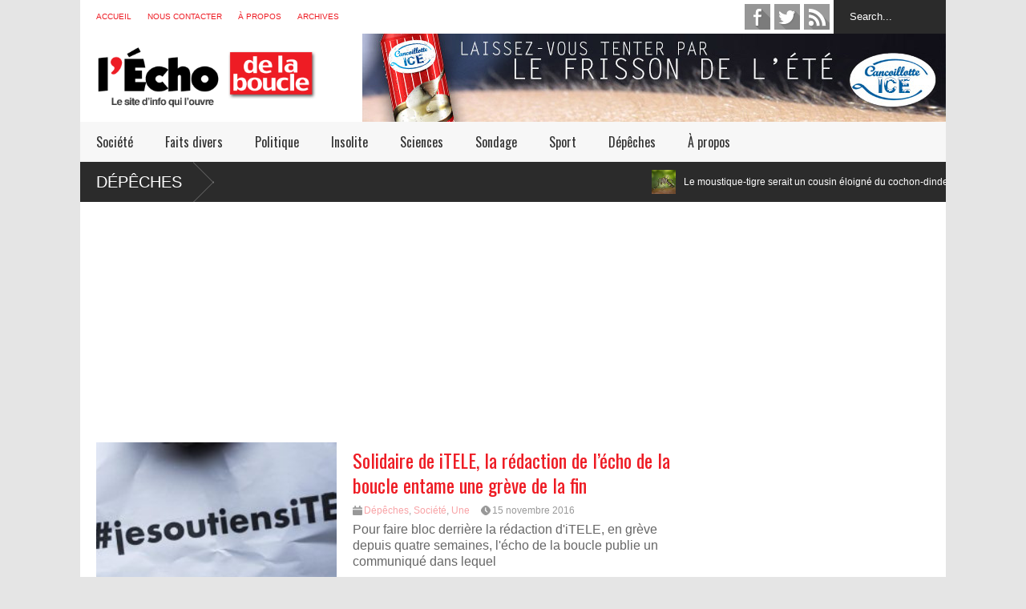

--- FILE ---
content_type: text/html; charset=UTF-8
request_url: https://lechodelaboucle.fr/tag/greve/
body_size: 10282
content:

<!DOCTYPE html>
<!--[if IE 7]>
<html class="ie ie7" lang="fr-FR" xmlns:fb="https://www.facebook.com/2008/fbml" xmlns:addthis="https://www.addthis.com/help/api-spec" >
<![endif]-->
<!--[if IE 8]>
<html class="ie ie8" lang="fr-FR" xmlns:fb="https://www.facebook.com/2008/fbml" xmlns:addthis="https://www.addthis.com/help/api-spec" >
<![endif]-->
<!--[if !(IE 7) | !(IE 8)  ]><!-->
<html lang="fr-FR" xmlns:fb="https://www.facebook.com/2008/fbml" xmlns:addthis="https://www.addthis.com/help/api-spec" >
<!--<![endif]-->
<head>
	<meta charset="UTF-8"/>
	<meta name="viewport" content="width=device-width"/>
	<title>Archives des grève - l&#039;Écho de la Boucle</title>
	<link rel="profile" href="https://gmpg.org/xfn/11"/>
	<link rel="pingback" href="https://lechodelaboucle.fr/xmlrpc.php"/>
	<!--[if lt IE 9]>
	<script src="https://lechodelaboucle.fr/wp-content/themes/flatnews/includes/scripts/commons/html5.js"></script>
	<![endif]-->
	<link href="https://fonts.googleapis.com/css?family=Oswald" rel="stylesheet" type="text/css"/><script type="text/javascript">
var TICKER_DELAY = 15;
var SLIDER_DELAY = 3000;
var SLIDER_SPEED = 500;
</script><meta name='robots' content='index, follow, max-image-preview:large, max-snippet:-1, max-video-preview:-1' />

	<!-- This site is optimized with the Yoast SEO plugin v22.8 - https://yoast.com/wordpress/plugins/seo/ -->
	<link rel="canonical" href="https://lechodelaboucle.fr/tag/greve/" />
	<meta property="og:locale" content="fr_FR" />
	<meta property="og:type" content="article" />
	<meta property="og:title" content="Archives des grève - l&#039;Écho de la Boucle" />
	<meta property="og:url" content="https://lechodelaboucle.fr/tag/greve/" />
	<meta property="og:site_name" content="l&#039;Écho de la Boucle" />
	<meta name="twitter:card" content="summary_large_image" />
	<script type="application/ld+json" class="yoast-schema-graph">{"@context":"https://schema.org","@graph":[{"@type":"CollectionPage","@id":"https://lechodelaboucle.fr/tag/greve/","url":"https://lechodelaboucle.fr/tag/greve/","name":"Archives des grève - l&#039;Écho de la Boucle","isPartOf":{"@id":"https://lechodelaboucle.fr/#website"},"primaryImageOfPage":{"@id":"https://lechodelaboucle.fr/tag/greve/#primaryimage"},"image":{"@id":"https://lechodelaboucle.fr/tag/greve/#primaryimage"},"thumbnailUrl":"https://lechodelaboucle.fr/wp-content/uploads/2016/11/11028067.jpg","breadcrumb":{"@id":"https://lechodelaboucle.fr/tag/greve/#breadcrumb"},"inLanguage":"fr-FR"},{"@type":"ImageObject","inLanguage":"fr-FR","@id":"https://lechodelaboucle.fr/tag/greve/#primaryimage","url":"https://lechodelaboucle.fr/wp-content/uploads/2016/11/11028067.jpg","contentUrl":"https://lechodelaboucle.fr/wp-content/uploads/2016/11/11028067.jpg","width":1200,"height":450},{"@type":"BreadcrumbList","@id":"https://lechodelaboucle.fr/tag/greve/#breadcrumb","itemListElement":[{"@type":"ListItem","position":1,"name":"Accueil","item":"https://lechodelaboucle.fr/"},{"@type":"ListItem","position":2,"name":"grève"}]},{"@type":"WebSite","@id":"https://lechodelaboucle.fr/#website","url":"https://lechodelaboucle.fr/","name":"l&#039;Écho de la Boucle","description":"Le site d&#039;info qui l&#039;ouvre à Besançon et sa région","potentialAction":[{"@type":"SearchAction","target":{"@type":"EntryPoint","urlTemplate":"https://lechodelaboucle.fr/?s={search_term_string}"},"query-input":"required name=search_term_string"}],"inLanguage":"fr-FR"}]}</script>
	<!-- / Yoast SEO plugin. -->


<link rel='dns-prefetch' href='//s7.addthis.com' />
<link rel="alternate" type="application/rss+xml" title="l&#039;Écho de la Boucle &raquo; Flux" href="https://lechodelaboucle.fr/feed/" />
<link rel="alternate" type="application/rss+xml" title="l&#039;Écho de la Boucle &raquo; Flux des commentaires" href="https://lechodelaboucle.fr/comments/feed/" />
<link rel="alternate" type="application/rss+xml" title="l&#039;Écho de la Boucle &raquo; Flux de l’étiquette grève" href="https://lechodelaboucle.fr/tag/greve/feed/" />
<script type="text/javascript">
/* <![CDATA[ */
window._wpemojiSettings = {"baseUrl":"https:\/\/s.w.org\/images\/core\/emoji\/14.0.0\/72x72\/","ext":".png","svgUrl":"https:\/\/s.w.org\/images\/core\/emoji\/14.0.0\/svg\/","svgExt":".svg","source":{"concatemoji":"https:\/\/lechodelaboucle.fr\/wp-includes\/js\/wp-emoji-release.min.js?ver=0613eb8bd67fabad33d7033fcd7224d7"}};
/*! This file is auto-generated */
!function(i,n){var o,s,e;function c(e){try{var t={supportTests:e,timestamp:(new Date).valueOf()};sessionStorage.setItem(o,JSON.stringify(t))}catch(e){}}function p(e,t,n){e.clearRect(0,0,e.canvas.width,e.canvas.height),e.fillText(t,0,0);var t=new Uint32Array(e.getImageData(0,0,e.canvas.width,e.canvas.height).data),r=(e.clearRect(0,0,e.canvas.width,e.canvas.height),e.fillText(n,0,0),new Uint32Array(e.getImageData(0,0,e.canvas.width,e.canvas.height).data));return t.every(function(e,t){return e===r[t]})}function u(e,t,n){switch(t){case"flag":return n(e,"\ud83c\udff3\ufe0f\u200d\u26a7\ufe0f","\ud83c\udff3\ufe0f\u200b\u26a7\ufe0f")?!1:!n(e,"\ud83c\uddfa\ud83c\uddf3","\ud83c\uddfa\u200b\ud83c\uddf3")&&!n(e,"\ud83c\udff4\udb40\udc67\udb40\udc62\udb40\udc65\udb40\udc6e\udb40\udc67\udb40\udc7f","\ud83c\udff4\u200b\udb40\udc67\u200b\udb40\udc62\u200b\udb40\udc65\u200b\udb40\udc6e\u200b\udb40\udc67\u200b\udb40\udc7f");case"emoji":return!n(e,"\ud83e\udef1\ud83c\udffb\u200d\ud83e\udef2\ud83c\udfff","\ud83e\udef1\ud83c\udffb\u200b\ud83e\udef2\ud83c\udfff")}return!1}function f(e,t,n){var r="undefined"!=typeof WorkerGlobalScope&&self instanceof WorkerGlobalScope?new OffscreenCanvas(300,150):i.createElement("canvas"),a=r.getContext("2d",{willReadFrequently:!0}),o=(a.textBaseline="top",a.font="600 32px Arial",{});return e.forEach(function(e){o[e]=t(a,e,n)}),o}function t(e){var t=i.createElement("script");t.src=e,t.defer=!0,i.head.appendChild(t)}"undefined"!=typeof Promise&&(o="wpEmojiSettingsSupports",s=["flag","emoji"],n.supports={everything:!0,everythingExceptFlag:!0},e=new Promise(function(e){i.addEventListener("DOMContentLoaded",e,{once:!0})}),new Promise(function(t){var n=function(){try{var e=JSON.parse(sessionStorage.getItem(o));if("object"==typeof e&&"number"==typeof e.timestamp&&(new Date).valueOf()<e.timestamp+604800&&"object"==typeof e.supportTests)return e.supportTests}catch(e){}return null}();if(!n){if("undefined"!=typeof Worker&&"undefined"!=typeof OffscreenCanvas&&"undefined"!=typeof URL&&URL.createObjectURL&&"undefined"!=typeof Blob)try{var e="postMessage("+f.toString()+"("+[JSON.stringify(s),u.toString(),p.toString()].join(",")+"));",r=new Blob([e],{type:"text/javascript"}),a=new Worker(URL.createObjectURL(r),{name:"wpTestEmojiSupports"});return void(a.onmessage=function(e){c(n=e.data),a.terminate(),t(n)})}catch(e){}c(n=f(s,u,p))}t(n)}).then(function(e){for(var t in e)n.supports[t]=e[t],n.supports.everything=n.supports.everything&&n.supports[t],"flag"!==t&&(n.supports.everythingExceptFlag=n.supports.everythingExceptFlag&&n.supports[t]);n.supports.everythingExceptFlag=n.supports.everythingExceptFlag&&!n.supports.flag,n.DOMReady=!1,n.readyCallback=function(){n.DOMReady=!0}}).then(function(){return e}).then(function(){var e;n.supports.everything||(n.readyCallback(),(e=n.source||{}).concatemoji?t(e.concatemoji):e.wpemoji&&e.twemoji&&(t(e.twemoji),t(e.wpemoji)))}))}((window,document),window._wpemojiSettings);
/* ]]> */
</script>
<style id='wp-emoji-styles-inline-css' type='text/css'>

	img.wp-smiley, img.emoji {
		display: inline !important;
		border: none !important;
		box-shadow: none !important;
		height: 1em !important;
		width: 1em !important;
		margin: 0 0.07em !important;
		vertical-align: -0.1em !important;
		background: none !important;
		padding: 0 !important;
	}
</style>
<link rel='stylesheet' id='wp-block-library-css' href='https://lechodelaboucle.fr/wp-includes/css/dist/block-library/style.min.css?ver=0613eb8bd67fabad33d7033fcd7224d7' type='text/css' media='all' />
<style id='classic-theme-styles-inline-css' type='text/css'>
/*! This file is auto-generated */
.wp-block-button__link{color:#fff;background-color:#32373c;border-radius:9999px;box-shadow:none;text-decoration:none;padding:calc(.667em + 2px) calc(1.333em + 2px);font-size:1.125em}.wp-block-file__button{background:#32373c;color:#fff;text-decoration:none}
</style>
<style id='global-styles-inline-css' type='text/css'>
body{--wp--preset--color--black: #000000;--wp--preset--color--cyan-bluish-gray: #abb8c3;--wp--preset--color--white: #ffffff;--wp--preset--color--pale-pink: #f78da7;--wp--preset--color--vivid-red: #cf2e2e;--wp--preset--color--luminous-vivid-orange: #ff6900;--wp--preset--color--luminous-vivid-amber: #fcb900;--wp--preset--color--light-green-cyan: #7bdcb5;--wp--preset--color--vivid-green-cyan: #00d084;--wp--preset--color--pale-cyan-blue: #8ed1fc;--wp--preset--color--vivid-cyan-blue: #0693e3;--wp--preset--color--vivid-purple: #9b51e0;--wp--preset--gradient--vivid-cyan-blue-to-vivid-purple: linear-gradient(135deg,rgba(6,147,227,1) 0%,rgb(155,81,224) 100%);--wp--preset--gradient--light-green-cyan-to-vivid-green-cyan: linear-gradient(135deg,rgb(122,220,180) 0%,rgb(0,208,130) 100%);--wp--preset--gradient--luminous-vivid-amber-to-luminous-vivid-orange: linear-gradient(135deg,rgba(252,185,0,1) 0%,rgba(255,105,0,1) 100%);--wp--preset--gradient--luminous-vivid-orange-to-vivid-red: linear-gradient(135deg,rgba(255,105,0,1) 0%,rgb(207,46,46) 100%);--wp--preset--gradient--very-light-gray-to-cyan-bluish-gray: linear-gradient(135deg,rgb(238,238,238) 0%,rgb(169,184,195) 100%);--wp--preset--gradient--cool-to-warm-spectrum: linear-gradient(135deg,rgb(74,234,220) 0%,rgb(151,120,209) 20%,rgb(207,42,186) 40%,rgb(238,44,130) 60%,rgb(251,105,98) 80%,rgb(254,248,76) 100%);--wp--preset--gradient--blush-light-purple: linear-gradient(135deg,rgb(255,206,236) 0%,rgb(152,150,240) 100%);--wp--preset--gradient--blush-bordeaux: linear-gradient(135deg,rgb(254,205,165) 0%,rgb(254,45,45) 50%,rgb(107,0,62) 100%);--wp--preset--gradient--luminous-dusk: linear-gradient(135deg,rgb(255,203,112) 0%,rgb(199,81,192) 50%,rgb(65,88,208) 100%);--wp--preset--gradient--pale-ocean: linear-gradient(135deg,rgb(255,245,203) 0%,rgb(182,227,212) 50%,rgb(51,167,181) 100%);--wp--preset--gradient--electric-grass: linear-gradient(135deg,rgb(202,248,128) 0%,rgb(113,206,126) 100%);--wp--preset--gradient--midnight: linear-gradient(135deg,rgb(2,3,129) 0%,rgb(40,116,252) 100%);--wp--preset--font-size--small: 13px;--wp--preset--font-size--medium: 20px;--wp--preset--font-size--large: 36px;--wp--preset--font-size--x-large: 42px;--wp--preset--spacing--20: 0.44rem;--wp--preset--spacing--30: 0.67rem;--wp--preset--spacing--40: 1rem;--wp--preset--spacing--50: 1.5rem;--wp--preset--spacing--60: 2.25rem;--wp--preset--spacing--70: 3.38rem;--wp--preset--spacing--80: 5.06rem;--wp--preset--shadow--natural: 6px 6px 9px rgba(0, 0, 0, 0.2);--wp--preset--shadow--deep: 12px 12px 50px rgba(0, 0, 0, 0.4);--wp--preset--shadow--sharp: 6px 6px 0px rgba(0, 0, 0, 0.2);--wp--preset--shadow--outlined: 6px 6px 0px -3px rgba(255, 255, 255, 1), 6px 6px rgba(0, 0, 0, 1);--wp--preset--shadow--crisp: 6px 6px 0px rgba(0, 0, 0, 1);}:where(.is-layout-flex){gap: 0.5em;}:where(.is-layout-grid){gap: 0.5em;}body .is-layout-flow > .alignleft{float: left;margin-inline-start: 0;margin-inline-end: 2em;}body .is-layout-flow > .alignright{float: right;margin-inline-start: 2em;margin-inline-end: 0;}body .is-layout-flow > .aligncenter{margin-left: auto !important;margin-right: auto !important;}body .is-layout-constrained > .alignleft{float: left;margin-inline-start: 0;margin-inline-end: 2em;}body .is-layout-constrained > .alignright{float: right;margin-inline-start: 2em;margin-inline-end: 0;}body .is-layout-constrained > .aligncenter{margin-left: auto !important;margin-right: auto !important;}body .is-layout-constrained > :where(:not(.alignleft):not(.alignright):not(.alignfull)){max-width: var(--wp--style--global--content-size);margin-left: auto !important;margin-right: auto !important;}body .is-layout-constrained > .alignwide{max-width: var(--wp--style--global--wide-size);}body .is-layout-flex{display: flex;}body .is-layout-flex{flex-wrap: wrap;align-items: center;}body .is-layout-flex > *{margin: 0;}body .is-layout-grid{display: grid;}body .is-layout-grid > *{margin: 0;}:where(.wp-block-columns.is-layout-flex){gap: 2em;}:where(.wp-block-columns.is-layout-grid){gap: 2em;}:where(.wp-block-post-template.is-layout-flex){gap: 1.25em;}:where(.wp-block-post-template.is-layout-grid){gap: 1.25em;}.has-black-color{color: var(--wp--preset--color--black) !important;}.has-cyan-bluish-gray-color{color: var(--wp--preset--color--cyan-bluish-gray) !important;}.has-white-color{color: var(--wp--preset--color--white) !important;}.has-pale-pink-color{color: var(--wp--preset--color--pale-pink) !important;}.has-vivid-red-color{color: var(--wp--preset--color--vivid-red) !important;}.has-luminous-vivid-orange-color{color: var(--wp--preset--color--luminous-vivid-orange) !important;}.has-luminous-vivid-amber-color{color: var(--wp--preset--color--luminous-vivid-amber) !important;}.has-light-green-cyan-color{color: var(--wp--preset--color--light-green-cyan) !important;}.has-vivid-green-cyan-color{color: var(--wp--preset--color--vivid-green-cyan) !important;}.has-pale-cyan-blue-color{color: var(--wp--preset--color--pale-cyan-blue) !important;}.has-vivid-cyan-blue-color{color: var(--wp--preset--color--vivid-cyan-blue) !important;}.has-vivid-purple-color{color: var(--wp--preset--color--vivid-purple) !important;}.has-black-background-color{background-color: var(--wp--preset--color--black) !important;}.has-cyan-bluish-gray-background-color{background-color: var(--wp--preset--color--cyan-bluish-gray) !important;}.has-white-background-color{background-color: var(--wp--preset--color--white) !important;}.has-pale-pink-background-color{background-color: var(--wp--preset--color--pale-pink) !important;}.has-vivid-red-background-color{background-color: var(--wp--preset--color--vivid-red) !important;}.has-luminous-vivid-orange-background-color{background-color: var(--wp--preset--color--luminous-vivid-orange) !important;}.has-luminous-vivid-amber-background-color{background-color: var(--wp--preset--color--luminous-vivid-amber) !important;}.has-light-green-cyan-background-color{background-color: var(--wp--preset--color--light-green-cyan) !important;}.has-vivid-green-cyan-background-color{background-color: var(--wp--preset--color--vivid-green-cyan) !important;}.has-pale-cyan-blue-background-color{background-color: var(--wp--preset--color--pale-cyan-blue) !important;}.has-vivid-cyan-blue-background-color{background-color: var(--wp--preset--color--vivid-cyan-blue) !important;}.has-vivid-purple-background-color{background-color: var(--wp--preset--color--vivid-purple) !important;}.has-black-border-color{border-color: var(--wp--preset--color--black) !important;}.has-cyan-bluish-gray-border-color{border-color: var(--wp--preset--color--cyan-bluish-gray) !important;}.has-white-border-color{border-color: var(--wp--preset--color--white) !important;}.has-pale-pink-border-color{border-color: var(--wp--preset--color--pale-pink) !important;}.has-vivid-red-border-color{border-color: var(--wp--preset--color--vivid-red) !important;}.has-luminous-vivid-orange-border-color{border-color: var(--wp--preset--color--luminous-vivid-orange) !important;}.has-luminous-vivid-amber-border-color{border-color: var(--wp--preset--color--luminous-vivid-amber) !important;}.has-light-green-cyan-border-color{border-color: var(--wp--preset--color--light-green-cyan) !important;}.has-vivid-green-cyan-border-color{border-color: var(--wp--preset--color--vivid-green-cyan) !important;}.has-pale-cyan-blue-border-color{border-color: var(--wp--preset--color--pale-cyan-blue) !important;}.has-vivid-cyan-blue-border-color{border-color: var(--wp--preset--color--vivid-cyan-blue) !important;}.has-vivid-purple-border-color{border-color: var(--wp--preset--color--vivid-purple) !important;}.has-vivid-cyan-blue-to-vivid-purple-gradient-background{background: var(--wp--preset--gradient--vivid-cyan-blue-to-vivid-purple) !important;}.has-light-green-cyan-to-vivid-green-cyan-gradient-background{background: var(--wp--preset--gradient--light-green-cyan-to-vivid-green-cyan) !important;}.has-luminous-vivid-amber-to-luminous-vivid-orange-gradient-background{background: var(--wp--preset--gradient--luminous-vivid-amber-to-luminous-vivid-orange) !important;}.has-luminous-vivid-orange-to-vivid-red-gradient-background{background: var(--wp--preset--gradient--luminous-vivid-orange-to-vivid-red) !important;}.has-very-light-gray-to-cyan-bluish-gray-gradient-background{background: var(--wp--preset--gradient--very-light-gray-to-cyan-bluish-gray) !important;}.has-cool-to-warm-spectrum-gradient-background{background: var(--wp--preset--gradient--cool-to-warm-spectrum) !important;}.has-blush-light-purple-gradient-background{background: var(--wp--preset--gradient--blush-light-purple) !important;}.has-blush-bordeaux-gradient-background{background: var(--wp--preset--gradient--blush-bordeaux) !important;}.has-luminous-dusk-gradient-background{background: var(--wp--preset--gradient--luminous-dusk) !important;}.has-pale-ocean-gradient-background{background: var(--wp--preset--gradient--pale-ocean) !important;}.has-electric-grass-gradient-background{background: var(--wp--preset--gradient--electric-grass) !important;}.has-midnight-gradient-background{background: var(--wp--preset--gradient--midnight) !important;}.has-small-font-size{font-size: var(--wp--preset--font-size--small) !important;}.has-medium-font-size{font-size: var(--wp--preset--font-size--medium) !important;}.has-large-font-size{font-size: var(--wp--preset--font-size--large) !important;}.has-x-large-font-size{font-size: var(--wp--preset--font-size--x-large) !important;}
.wp-block-navigation a:where(:not(.wp-element-button)){color: inherit;}
:where(.wp-block-post-template.is-layout-flex){gap: 1.25em;}:where(.wp-block-post-template.is-layout-grid){gap: 1.25em;}
:where(.wp-block-columns.is-layout-flex){gap: 2em;}:where(.wp-block-columns.is-layout-grid){gap: 2em;}
.wp-block-pullquote{font-size: 1.5em;line-height: 1.6;}
</style>
<link rel='stylesheet' id='theme-style-css' href='https://lechodelaboucle.fr/wp-content/themes/flatnews/style.css?ver=1.5.8' type='text/css' media='all' />
<style id='theme-style-inline-css' type='text/css'>
a,
#top-page-list ul li a,
.news-box.break li h3.title a:hover,
#flexible-home-layout-section .news-box .meta a:hover,
.post-wrapper .meta > div:hover,
.related-post .meta a:hover,
.related-news .meta a:hover,
#flexible-home-layout-section .news-box.slider h3.title a:hover,
.post-header .meta a:hover,
#copyright a:hover,
#selectnav2 {
	color: #ee1c24;
}
::-webkit-scrollbar-thumb {
	background-color: #ee1c24;
}

.header-line-2,
#drop-down-menu > div > ul > li:hover > a,
#drop-down-menu ul.sub-menu li a:hover,
#flexible-home-layout-section .news-box h2.title a,
#flexible-home-layout-section .news-box.hot .item-first,
#flexible-home-layout-section .news-box.slider .dots li.active,
.tagcloud a,
#respond form #submit,

#contact-form .show-all a {
	background-color: #ee1c24;
}
.post-body blockquote {
	border-top-color: #ee1c24;
}body {
background-color: #E5E5E5;
}
body,
#drop-down-menu ul.sub-menu li a{
	font-family: Arial;
}
.blog-title,
#drop-down-menu,
#flexible-home-layout-section .news-box h2.title,
#flexible-home-layout-section .news-box h3.title,
h1.post-title,
.post-body blockquote,
.post-apps a,
.zoom-text span,
h2.archive-post-title,
#side h2.widget-title,
.widget_feed_data_widget .item .title,
#footer-section .widget-title,
.tagcloud a,
#post-footer-section .widget .widget-title ,
.share-post .title,
.related-news h3.title,
.post-author .author-info h4,
.page-numbers,
.paginations .item a,
#reply-title,
.img-404,
a.home-from-none,
#contact-form .label,
#contact-form .show-all a,
#selectnav2 {
	font-family: 'Oswald', sans-serif;
}
</style>
<!--[if lt IE 9]>
<link rel='stylesheet' id='ie-style-css' href='https://lechodelaboucle.fr/wp-content/themes/flatnews/includes/scripts/commons/ie.css?ver=1.5.8' type='text/css' media='all' />
<![endif]-->
<!--[if IE 8]>
<link rel='stylesheet' id='ie8-style-css' href='https://lechodelaboucle.fr/wp-content/themes/flatnews/includes/scripts/commons/ie8.css?ver=1.5.8' type='text/css' media='all' />
<![endif]-->
<link rel='stylesheet' id='addthis_all_pages-css' href='https://lechodelaboucle.fr/wp-content/plugins/addthis/frontend/build/addthis_wordpress_public.min.css?ver=0613eb8bd67fabad33d7033fcd7224d7' type='text/css' media='all' />
<script type="text/javascript" src="https://lechodelaboucle.fr/wp-includes/js/jquery/jquery.min.js?ver=3.7.1" id="jquery-core-js"></script>
<script type="text/javascript" src="https://lechodelaboucle.fr/wp-includes/js/jquery/jquery-migrate.min.js?ver=3.4.1" id="jquery-migrate-js"></script>
<script type="text/javascript" src="https://lechodelaboucle.fr/wp-content/themes/flatnews/includes/scripts/ticker/ticker.js?ver=1.5.8" id="ticker-js-js"></script>
<script type="text/javascript" src="https://lechodelaboucle.fr/wp-content/themes/flatnews/includes/scripts/commons/global.js?ver=1.5.8" id="global-js-js"></script>
<link rel="https://api.w.org/" href="https://lechodelaboucle.fr/wp-json/" /><link rel="alternate" type="application/json" href="https://lechodelaboucle.fr/wp-json/wp/v2/tags/80" /><link rel="EditURI" type="application/rsd+xml" title="RSD" href="https://lechodelaboucle.fr/xmlrpc.php?rsd" />
<script type="text/javascript">
	window._wp_rp_static_base_url = 'https://wprp.zemanta.com/static/';
	window._wp_rp_wp_ajax_url = "https://lechodelaboucle.fr/wp-admin/admin-ajax.php";
	window._wp_rp_plugin_version = '3.6.4';
	window._wp_rp_post_id = '5238';
	window._wp_rp_num_rel_posts = '4';
	window._wp_rp_thumbnails = true;
	window._wp_rp_post_title = 'Solidaire+de+iTELE%2C+la+r%C3%A9daction+de+l%27%C3%A9cho+de+la+boucle+entame+une+gr%C3%A8ve+de+la+fin';
	window._wp_rp_post_tags = ['gr%C3%A8ve', 'gr%C3%A8ve+de+la+fin', 'itele', 'soutien', 'd%C3%A9p%C3%AAches', 'soci%C3%A9t%C3%A9', 'une', 'de', 'la', 'fin'];
	window._wp_rp_promoted_content = true;
</script>
<link rel="stylesheet" href="https://lechodelaboucle.fr/wp-content/plugins/wordpress-23-related-posts-plugin/static/themes/vertical.css?version=3.6.4" />
<link rel="shortcut icon" type="image/png" href="https://lechodelaboucle.fr/wp-content/uploads/2014/07/favicon.png"/>	
<script>
  (function(i,s,o,g,r,a,m){i['GoogleAnalyticsObject']=r;i[r]=i[r]||function(){
  (i[r].q=i[r].q||[]).push(arguments)},i[r].l=1*new Date();a=s.createElement(o),
  m=s.getElementsByTagName(o)[0];a.async=1;a.src=g;m.parentNode.insertBefore(a,m)
  })(window,document,'script','//www.google-analytics.com/analytics.js','ga');

  ga('create', 'UA-52766861-1', 'auto');
  ga('send', 'pageview');

</script>

</head>

<body data-rsssl=1 class="archive tag tag-greve tag-80">
<div class='wide' id="wrapper">
	<header id="header">
		<div class="header-line-1">
			<nav id="top-page-list"><div class="menu-top-container"><ul id="menu-top" class="page-list"><li id="menu-item-13" class="menu-item menu-item-type-custom menu-item-object-custom menu-item-home menu-item-13"><a href="https://lechodelaboucle.fr/">Accueil</a></li>
<li id="menu-item-132" class="menu-item menu-item-type-post_type menu-item-object-page menu-item-132"><a href="https://lechodelaboucle.fr/nous-contacter/">Nous contacter</a></li>
<li id="menu-item-129" class="menu-item menu-item-type-post_type menu-item-object-page menu-item-129"><a href="https://lechodelaboucle.fr/a-propos/">À propos</a></li>
<li id="menu-item-829" class="menu-item menu-item-type-custom menu-item-object-custom menu-item-829"><a href="https://lechodelaboucle.fr/?s=+&#038;index=post">Archives</a></li>
</ul></div></nav>			<form method="get" id="searchform" action="https://lechodelaboucle.fr">
	<input id="search-text" name="s" onblur="if (this.value == '') {this.value = 'Search...';}" onfocus="if (this.value == 'Search...') {this.value = '';}" type="text" value="Search...">
</form>			<div class="social-list" id="social-list-top">
				<ul class="social-link-list">
			<li>
				<a href="https://www.facebook.com/pages/LÉcho-de-la-Boucle/1438751383069032" class="item-facebook ti" target="_blank">facebook</a>
			</li>
			<li>
				<a href="http://twitter.com/echodelaboucle" class="item-twitter ti" target="_blank">twitter</a>
			</li>
			<li>
				<a href="https://lechodelaboucle.fr/feed" class="item-feed ti" target="_blank">feed</a>
			</li></ul>			</div>
			
			<div class="clear"></div>
			
			
		</div>
		<div class="clear"></div>
		<div class="header-line-2 table">
			<div class="tr">
				<div class="td">
																<h1 class="blog-title"><a href="https://lechodelaboucle.fr" title="Le site d&#039;info qui l&#039;ouvre à Besançon et sa région"><img alt="blog-logo" src="https://lechodelaboucle.fr/wp-content/uploads/2015/01/logo11.png"/></a></h1>
									</div>
				<div class="td">
											<section id="header-ads">
							<aside id="text-3" class="widget widget_text">			<div class="textwidget"><a href="https://lechodelaboucle.fr/2016/07/29/nouveaute-decouvrez-cancoillotte-ice/"><img src="https://lechodelaboucle.fr/wp-content/uploads/2016/07/bandeau_cancice.jpg" width="728" height="110" class="alignnone size-full wp-image-67" /></a>
</div>
		<div class="clear"></div></aside>						</section>
									</div>
			</div>
			<div class="clear"></div>
		</div>
		<div class="clear"></div>
		<div class="header-line-3">
			<nav id="drop-down-menu"><div class="menu-rubriques-container"><ul id="menu-rubriques" class="page-list"><li id="menu-item-14" class="menu-item menu-item-type-taxonomy menu-item-object-category menu-item-14"><a href="https://lechodelaboucle.fr/category/societe/">Société</a></li>
<li id="menu-item-34" class="menu-item menu-item-type-taxonomy menu-item-object-category menu-item-34"><a href="https://lechodelaboucle.fr/category/faits-divers/">Faits divers</a></li>
<li id="menu-item-31" class="menu-item menu-item-type-taxonomy menu-item-object-category menu-item-31"><a href="https://lechodelaboucle.fr/category/politique/">Politique</a></li>
<li id="menu-item-30" class="menu-item menu-item-type-taxonomy menu-item-object-category menu-item-30"><a href="https://lechodelaboucle.fr/category/insolite/">Insolite</a></li>
<li id="menu-item-32" class="menu-item menu-item-type-taxonomy menu-item-object-category menu-item-32"><a href="https://lechodelaboucle.fr/category/sciences/">Sciences</a></li>
<li id="menu-item-555" class="menu-item menu-item-type-taxonomy menu-item-object-category menu-item-555"><a href="https://lechodelaboucle.fr/category/sondage/">Sondage</a></li>
<li id="menu-item-556" class="menu-item menu-item-type-taxonomy menu-item-object-category menu-item-556"><a href="https://lechodelaboucle.fr/category/sport/">Sport</a></li>
<li id="menu-item-224" class="menu-item menu-item-type-taxonomy menu-item-object-category menu-item-224"><a href="https://lechodelaboucle.fr/category/depeches/">Dépêches</a></li>
<li id="menu-item-2912" class="menu-item menu-item-type-custom menu-item-object-custom menu-item-2912"><a href="https://lechodelaboucle.fr/a-propos/">À propos</a></li>
</ul></div></nav>			<div class="clear"></div>
		</div>
	</header>
	<div class="clear"></div>


	<section id="break-section">
		<div class="news-box break"><h2 class="title"><a href="https://lechodelaboucle.fr/category/depeches/" title="View all posts">Dépêches</a></h2><div class="outer"><ul class="content"><li class="item item-0 item-first"><div class="inner"><a href="https://lechodelaboucle.fr/2022/06/12/le-moustique-tigre-serait-un-cousin-eloigne-du-cochon-dinde-selon-les-chercheurs-en-lexicologie-de-luniversite-de-dijon/" title="Click to read" class="item-thumbnail"><img width="150" height="99" src="https://lechodelaboucle.fr/wp-content/uploads/2022/06/nature-photography-insect-macro-fauna-invertebrate-1080414-pxhere.com_-150x99.jpg" class="attachment-thumbnail size-thumbnail wp-post-image" alt="item-thumbnail" title="Le moustique-tigre serait un cousin éloigné du cochon-dinde, selon les chercheurs en lexicologie de l’Université de Dijon" decoding="async" srcset="https://lechodelaboucle.fr/wp-content/uploads/2022/06/nature-photography-insect-macro-fauna-invertebrate-1080414-pxhere.com_-150x99.jpg 150w, https://lechodelaboucle.fr/wp-content/uploads/2022/06/nature-photography-insect-macro-fauna-invertebrate-1080414-pxhere.com_-420x278.jpg 420w, https://lechodelaboucle.fr/wp-content/uploads/2022/06/nature-photography-insect-macro-fauna-invertebrate-1080414-pxhere.com_-720x477.jpg 720w, https://lechodelaboucle.fr/wp-content/uploads/2022/06/nature-photography-insect-macro-fauna-invertebrate-1080414-pxhere.com_-768x509.jpg 768w, https://lechodelaboucle.fr/wp-content/uploads/2022/06/nature-photography-insect-macro-fauna-invertebrate-1080414-pxhere.com_.jpg 1024w" sizes="(max-width: 150px) 100vw, 150px" /></a><h3 class="title"><a href="https://lechodelaboucle.fr/2022/06/12/le-moustique-tigre-serait-un-cousin-eloigne-du-cochon-dinde-selon-les-chercheurs-en-lexicologie-de-luniversite-de-dijon/" title="Click to read">Le moustique-tigre serait un cousin éloigné du cochon-dinde, selon les chercheurs en lexicologie de l’Université de Dijon</a></h3><div class="clear"></div></div></li><li class="item item-1 item-other"><div class="inner"><a href="https://lechodelaboucle.fr/2022/06/04/%f0%9f%94%b4penurie-de-moutarde-on-recoit-plus-de-cent-appels-par-jour-des-gens-qui-sont-en-manque-ou-bien-tres-cons-souvent-les-deux-a-la-fois-deplore-la-presidente-des-motardes-de/" title="Click to read" class="item-thumbnail"><img width="150" height="100" src="https://lechodelaboucle.fr/wp-content/uploads/2022/06/2BF823BE-002B-4B25-B542-1587E18AFF75-150x100.jpeg" class="attachment-thumbnail size-thumbnail wp-post-image" alt="item-thumbnail" title="Pénurie de moutarde : « On reçoit plus de cent appels par jour. Des gens qui sont en manque ou bien très cons. Souvent les deux à la fois », déplore la présidente des Motardes de Dijon" decoding="async" srcset="https://lechodelaboucle.fr/wp-content/uploads/2022/06/2BF823BE-002B-4B25-B542-1587E18AFF75-150x100.jpeg 150w, https://lechodelaboucle.fr/wp-content/uploads/2022/06/2BF823BE-002B-4B25-B542-1587E18AFF75-420x280.jpeg 420w, https://lechodelaboucle.fr/wp-content/uploads/2022/06/2BF823BE-002B-4B25-B542-1587E18AFF75-720x480.jpeg 720w, https://lechodelaboucle.fr/wp-content/uploads/2022/06/2BF823BE-002B-4B25-B542-1587E18AFF75-768x512.jpeg 768w, https://lechodelaboucle.fr/wp-content/uploads/2022/06/2BF823BE-002B-4B25-B542-1587E18AFF75.jpeg 1024w" sizes="(max-width: 150px) 100vw, 150px" /></a><h3 class="title"><a href="https://lechodelaboucle.fr/2022/06/04/%f0%9f%94%b4penurie-de-moutarde-on-recoit-plus-de-cent-appels-par-jour-des-gens-qui-sont-en-manque-ou-bien-tres-cons-souvent-les-deux-a-la-fois-deplore-la-presidente-des-motardes-de/" title="Click to read">Pénurie de moutarde : « On reçoit plus de cent appels par jour. Des gens qui sont en manque ou bien très cons. Souvent les deux à la fois », déplore la présidente des Motardes de Dijon</a></h3><div class="clear"></div></div></li><li class="item item-2 item-other"><div class="inner"><a href="https://lechodelaboucle.fr/2022/05/25/%f0%9f%94%b4-ils-ne-font-meme-pas-leffort-deteindre-la-lumiere-de-leur-frigo-avant-de-le-refermer-la-ministre-de-la-transition-energetique-fustige-les-comportement/" title="Click to read" class="item-thumbnail"><img width="126" height="150" src="https://lechodelaboucle.fr/wp-content/uploads/2022/05/E84E0B1B-0B08-40A8-B6F8-42D90989DD88-126x150.jpeg" class="attachment-thumbnail size-thumbnail wp-post-image" alt="item-thumbnail" title="&#x1f534;« Ils ne font même pas l’effort d’éteindre la lumière de leur frigo avant de le refermer ! » : la ministre de la transition énergétique fustige les « comportements égoïstes des Français » et les encourage à adopter les « écogestes » afin de lutter contre le réchauffement climatique" decoding="async" srcset="https://lechodelaboucle.fr/wp-content/uploads/2022/05/E84E0B1B-0B08-40A8-B6F8-42D90989DD88-126x150.jpeg 126w, https://lechodelaboucle.fr/wp-content/uploads/2022/05/E84E0B1B-0B08-40A8-B6F8-42D90989DD88-353x420.jpeg 353w, https://lechodelaboucle.fr/wp-content/uploads/2022/05/E84E0B1B-0B08-40A8-B6F8-42D90989DD88.jpeg 457w" sizes="(max-width: 126px) 100vw, 126px" /></a><h3 class="title"><a href="https://lechodelaboucle.fr/2022/05/25/%f0%9f%94%b4-ils-ne-font-meme-pas-leffort-deteindre-la-lumiere-de-leur-frigo-avant-de-le-refermer-la-ministre-de-la-transition-energetique-fustige-les-comportement/" title="Click to read">&#x1f534;« Ils ne font même pas l’effort d’éteindre la lumière de leur frigo avant de le refermer ! » : la ministre de la transition énergétique fustige les « comportements égoïstes des Français » et les encourage à adopter les « écogestes » afin de lutter contre le réchauffement climatique</a></h3><div class="clear"></div></div></li></ul></div><div class="clear"></div></div><aside id="text-35" class="widget widget_text">			<div class="textwidget"><script async src="//pagead2.googlesyndication.com/pagead/js/adsbygoogle.js"></script>
<!-- Première page – 1 (lechodelaboucle.fr) -->
<ins class="adsbygoogle"
     style="display:block"
     data-ad-client="ca-pub-9812809716137965"
     data-ad-slot="6376918091"
     data-ad-format="auto"></ins>
<script>
(adsbygoogle = window.adsbygoogle || []).push({});
</script></div>
		<div class="clear"></div></aside>	</section>

<div class="clear"></div>
<div id="primary">
	<div id="main">
												<article id="post-5238" class="post-5238 post type-post status-publish format-standard has-post-thumbnail hentry category-depeches category-societe category-une tag-greve tag-greve-de-la-fin tag-itele tag-soutien">
						<div class="archive-inner">
							<a href="https://lechodelaboucle.fr/2016/11/15/solidaire-de-itele-redaction-de-lecho-de-boucle-entame-greve-de-fin/" title="Click to read" class="item-thumbnail archive-thumbnail"><img width="420" height="158" src="https://lechodelaboucle.fr/wp-content/uploads/2016/11/11028067-420x158.jpg" class="attachment-medium size-medium wp-post-image" alt="item-thumbnail" title="Solidaire de iTELE, la rédaction de l&rsquo;écho de la boucle entame une grève de la fin" decoding="async" loading="lazy" srcset="https://lechodelaboucle.fr/wp-content/uploads/2016/11/11028067-420x158.jpg 420w, https://lechodelaboucle.fr/wp-content/uploads/2016/11/11028067-150x56.jpg 150w, https://lechodelaboucle.fr/wp-content/uploads/2016/11/11028067-768x288.jpg 768w, https://lechodelaboucle.fr/wp-content/uploads/2016/11/11028067-720x270.jpg 720w, https://lechodelaboucle.fr/wp-content/uploads/2016/11/11028067.jpg 1200w" sizes="(max-width: 420px) 100vw, 420px" /></a>

							<h2 class="post-title archive-post-title"><a href="https://lechodelaboucle.fr/2016/11/15/solidaire-de-itele-redaction-de-lecho-de-boucle-entame-greve-de-fin/" title="Click to read" rel="bookmark">Solidaire de iTELE, la rédaction de l&rsquo;écho de la boucle entame une grève de la fin</a></h2>
							<div class="meta meta-post-archive">
								<div class="cate"><a href="https://lechodelaboucle.fr/category/depeches/" rel="category tag">Dépêches</a>, <a href="https://lechodelaboucle.fr/category/societe/" rel="category tag">Société</a>, <a href="https://lechodelaboucle.fr/category/une/" rel="category tag">Une</a></div>								
								<a href="https://lechodelaboucle.fr/2016/11/15/solidaire-de-itele-redaction-de-lecho-de-boucle-entame-greve-de-fin/" class="date"><i class="icon"></i><span>15 novembre 2016</span></a>	
							</div><!-- .post-meta -->

							<div class="post-body post-body-archive">
								<p class="snippet">Pour faire bloc derrière la rédaction d'iTELE, en grève depuis quatre semaines, l'écho de la boucle publie un communiqué dans lequel</p>							</div><!-- .post-body -->
							<div class="clear"></div>

						</div><!-- .archive-inner -->

					</article><!-- #post -->
					
									<article id="post-5054" class="post-5054 post type-post status-publish format-standard has-post-thumbnail hentry category-commerces category-culture category-une tag-aout tag-greve tag-koh-lanta">
						<div class="archive-inner">
							<a href="https://lechodelaboucle.fr/2016/08/16/polemique-candidats-de-7e-saison-de-koh-lanta-se-plaignent-de-labsence-de-petits-restos-sympas-ouverts-aout-a-besancon/" title="Click to read" class="item-thumbnail archive-thumbnail"><img width="420" height="236" src="https://lechodelaboucle.fr/wp-content/uploads/2016/02/Ile-de-Malpas-Besançon-koh-lanta-420x236.png" class="attachment-medium size-medium wp-post-image" alt="item-thumbnail" title="Polémique : les candidats de la 7e saison de Koh-Lanta se plaignent de l&rsquo;absence de « petits restos sympas » ouverts en août à Besançon" decoding="async" loading="lazy" srcset="https://lechodelaboucle.fr/wp-content/uploads/2016/02/Ile-de-Malpas-Besançon-koh-lanta-420x236.png 420w, https://lechodelaboucle.fr/wp-content/uploads/2016/02/Ile-de-Malpas-Besançon-koh-lanta-150x84.png 150w, https://lechodelaboucle.fr/wp-content/uploads/2016/02/Ile-de-Malpas-Besançon-koh-lanta.png 720w" sizes="(max-width: 420px) 100vw, 420px" /></a>

							<h2 class="post-title archive-post-title"><a href="https://lechodelaboucle.fr/2016/08/16/polemique-candidats-de-7e-saison-de-koh-lanta-se-plaignent-de-labsence-de-petits-restos-sympas-ouverts-aout-a-besancon/" title="Click to read" rel="bookmark">Polémique : les candidats de la 7e saison de Koh-Lanta se plaignent de l&rsquo;absence de « petits restos sympas » ouverts en août à Besançon</a></h2>
							<div class="meta meta-post-archive">
								<div class="cate"><a href="https://lechodelaboucle.fr/category/commerces/" rel="category tag">Commerces</a>, <a href="https://lechodelaboucle.fr/category/culture/" rel="category tag">Culture</a>, <a href="https://lechodelaboucle.fr/category/une/" rel="category tag">Une</a></div>								
								<a href="https://lechodelaboucle.fr/2016/08/16/polemique-candidats-de-7e-saison-de-koh-lanta-se-plaignent-de-labsence-de-petits-restos-sympas-ouverts-aout-a-besancon/" class="date"><i class="icon"></i><span>16 août 2016</span></a>	
							</div><!-- .post-meta -->

							<div class="post-body post-body-archive">
								<p class="snippet">Les candidats de l'émission actuellement en tournage sur l'île Malpas menacent de se mettre en grève si la situation n'évolue pas rapidement. </p>							</div><!-- .post-body -->
							<div class="clear"></div>

						</div><!-- .archive-inner -->

					</article><!-- #post -->
					
									<article id="post-562" class="post-562 post type-post status-publish format-standard has-post-thumbnail hentry category-societe tag-greve">
						<div class="archive-inner">
							<a href="https://lechodelaboucle.fr/2014/07/19/les-pigistes-de-lecho-de-la-boucle-sont-en-greve/" title="Click to read" class="item-thumbnail archive-thumbnail"><img width="420" height="238" src="https://lechodelaboucle.fr/wp-content/uploads/2014/07/engreve2-420x238.png" class="attachment-medium size-medium wp-post-image" alt="item-thumbnail" title="Les pigistes de l&rsquo;Écho de la boucle sont en grève !" decoding="async" loading="lazy" srcset="https://lechodelaboucle.fr/wp-content/uploads/2014/07/engreve2-420x238.png 420w, https://lechodelaboucle.fr/wp-content/uploads/2014/07/engreve2-150x85.png 150w, https://lechodelaboucle.fr/wp-content/uploads/2014/07/engreve2.png 626w" sizes="(max-width: 420px) 100vw, 420px" /></a>

							<h2 class="post-title archive-post-title"><a href="https://lechodelaboucle.fr/2014/07/19/les-pigistes-de-lecho-de-la-boucle-sont-en-greve/" title="Click to read" rel="bookmark">Les pigistes de l&rsquo;Écho de la boucle sont en grève !</a></h2>
							<div class="meta meta-post-archive">
								<div class="cate"><a href="https://lechodelaboucle.fr/category/societe/" rel="category tag">Société</a></div>								
								<a href="https://lechodelaboucle.fr/2014/07/19/les-pigistes-de-lecho-de-la-boucle-sont-en-greve/" class="date"><i class="icon"></i><span>19 juillet 2014</span></a>	
							</div><!-- .post-meta -->

							<div class="post-body post-body-archive">
								<p class="snippet">Lors de la réunion du comité rédactionnel qui s&rsquo;est tenu hier, les représentants du personnel de l&rsquo;Écho de la boucle ont fait savoir leur ...</p>							</div><!-- .post-body -->
							<div class="clear"></div>

						</div><!-- .archive-inner -->

					</article><!-- #post -->
					
								
								
					
	</div><!-- #main -->
	
	<div id="side">
	<section id="right-side-top" class="section">
		<aside id="text-31" class="widget widget_text">			<div class="textwidget"><script async src="//pagead2.googlesyndication.com/pagead/js/adsbygoogle.js"></script>
<!-- pub droite 300x250 -->
<ins class="adsbygoogle"
     style="display:inline-block;width:300px;height:250px"
     data-ad-client="ca-pub-9812809716137965"
     data-ad-slot="2086319292"></ins>
<script>
(adsbygoogle = window.adsbygoogle || []).push({});
</script></div>
		<div class="clear"></div></aside><aside id="social_icons_widget-4" class="widget widget_social_icons_widget"><h2 class="widget-title"><span class="active">Suivez-nous</span></h2><ul class="social-link-list">
			<li>
				<a href="https://www.facebook.com/pages/LÉcho-de-la-Boucle/1438751383069032" class="item-facebook ti" target="_blank">facebook</a>
			</li>
			<li>
				<a href="http://twitter.com/echodelaboucle" class="item-twitter ti" target="_blank">twitter</a>
			</li>
			<li>
				<a href="https://lechodelaboucle.fr/feed" class="item-feed ti" target="_blank">feed</a>
			</li></ul><div class="clear"></div></aside><aside id="search-4" class="widget widget_search"><h2 class="widget-title"><span class="active">Recherche</span></h2><form method="get" id="searchform" action="https://lechodelaboucle.fr">
	<input id="search-text" name="s" onblur="if (this.value == '') {this.value = 'Search...';}" onfocus="if (this.value == 'Search...') {this.value = '';}" type="text" value="Search...">
</form><div class="clear"></div></aside><aside id="text-21" class="widget widget_text">			<div class="textwidget"><iframe src="//www.facebook.com/plugins/likebox.php?href=https%3A%2F%2Fwww.facebook.com%2Fpages%2FL%C3%89cho-de-la-Boucle%2F1438751383069032&amp;width&amp;height=258&amp;colorscheme=light&amp;show_faces=true&amp;header=false&amp;stream=false&amp;show_border=true" scrolling="no" frameborder="0" style="border:none; overflow:hidden; height:258px;" allowTransparency="true"></iframe></div>
		<div class="clear"></div></aside><aside id="text-39" class="widget widget_text">			<div class="textwidget"><script async src="//pagead2.googlesyndication.com/pagead/js/adsbygoogle.js"></script>
<!-- Pub droite bis 300x250 -->
<ins class="adsbygoogle"
     style="display:inline-block;width:300px;height:250px"
     data-ad-client="ca-pub-9812809716137965"
     data-ad-slot="9937976897"></ins>
<script>
(adsbygoogle = window.adsbygoogle || []).push({});
</script></div>
		<div class="clear"></div></aside><aside id="text-41" class="widget widget_text"><h2 class="widget-title"><span class="active">Je m&rsquo;abonne à la newsletter</span></h2>			<div class="textwidget"></br><form style="border:1px solid #ccc;padding:3px;text-align:center ;" action="https://feedburner.google.com/fb/a/mailverify" method="post" target="popupwindow" onsubmit="window.open('https://feedburner.google.com/fb/a/mailverify?uri=lechodelaboucle', 'popupwindow', 'scrollbars=yes,width=250,height=520');return true"><p>Entrez votre adresse email pour recevoir notre newsletter :</p></br><p><input type="text" style="width:140px" name="email"/></p><input type="hidden" value="lechodelaboucle" name="uri"/><input type="hidden" name="loc" value="fr_FR"/><input type="submit" value="S'abonner" /></form></div>
		<div class="clear"></div></aside>	</section>

	<section id="right-side-tab" class="section">
		<aside id="feed_data_widget-8" class="widget widget_feed_data_widget"><h2 class="widget-title"><span class="active">Les + lus</span></h2><p><em>Have no posts</em></p><div class="clear"></div></aside>	</section>


	<section id="right-side-bottom" class="section">
		<aside id="text-33" class="widget widget_text">			<div class="textwidget"><img class="alignnone size-full wp-image-1036" src="https://lechodelaboucle.fr/wp-content/uploads/2014/07/Cadenas.png" alt="Jean-Luc plongeur" width="300" height="250" /></div>
		<div class="clear"></div></aside>	</section>
</div>	
	<div class="clear"></div>
</div><!-- #primary -->
			



<div class="clear"></div>

	<footer id="footer">
		
		
		<div id="copyright">
			&copy; 2026  <a href="https://lechodelaboucle.fr">l&#039;Écho de la Boucle </a>. Designed by <a href="http://themeforest.net/user/tiennguyenvan/portfolio?ref=tiennguyenvan" target="_blank" rel="nofollow">Wpinhands</a>
		</div>
	</footer>

</div>
<a class='scrollup' href='#'>Scroll</a>


<script data-cfasync="false" type="text/javascript">if (window.addthis_product === undefined) { window.addthis_product = "wpp"; } if (window.wp_product_version === undefined) { window.wp_product_version = "wpp-6.2.7"; } if (window.addthis_share === undefined) { window.addthis_share = {}; } if (window.addthis_config === undefined) { window.addthis_config = {"data_track_clickback":true,"ui_atversion":"300"}; } if (window.addthis_plugin_info === undefined) { window.addthis_plugin_info = {"info_status":"enabled","cms_name":"WordPress","plugin_name":"Share Buttons by AddThis","plugin_version":"6.2.7","plugin_mode":"AddThis","anonymous_profile_id":"wp-6cc8cb0cd3740d3bfba7c9466233b997","page_info":{"template":"archives","post_type":""},"sharing_enabled_on_post_via_metabox":false}; } 
                    (function() {
                      var first_load_interval_id = setInterval(function () {
                        if (typeof window.addthis !== 'undefined') {
                          window.clearInterval(first_load_interval_id);
                          if (typeof window.addthis_layers !== 'undefined' && Object.getOwnPropertyNames(window.addthis_layers).length > 0) {
                            window.addthis.layers(window.addthis_layers);
                          }
                          if (Array.isArray(window.addthis_layers_tools)) {
                            for (i = 0; i < window.addthis_layers_tools.length; i++) {
                              window.addthis.layers(window.addthis_layers_tools[i]);
                            }
                          }
                        }
                     },1000)
                    }());
                </script><script type="text/javascript" src="https://s7.addthis.com/js/300/addthis_widget.js?ver=0613eb8bd67fabad33d7033fcd7224d7#pubid=ra-5cc9ea6ef6a5f603" id="addthis_widget-js"></script>
<a rel="me" href="https://piaille.fr/@echodelaboucle">Mastodon</a>
</body>
</html> 

--- FILE ---
content_type: text/html; charset=utf-8
request_url: https://www.google.com/recaptcha/api2/aframe
body_size: 267
content:
<!DOCTYPE HTML><html><head><meta http-equiv="content-type" content="text/html; charset=UTF-8"></head><body><script nonce="d_Dbq_HnXqOW2nCYUieJSg">/** Anti-fraud and anti-abuse applications only. See google.com/recaptcha */ try{var clients={'sodar':'https://pagead2.googlesyndication.com/pagead/sodar?'};window.addEventListener("message",function(a){try{if(a.source===window.parent){var b=JSON.parse(a.data);var c=clients[b['id']];if(c){var d=document.createElement('img');d.src=c+b['params']+'&rc='+(localStorage.getItem("rc::a")?sessionStorage.getItem("rc::b"):"");window.document.body.appendChild(d);sessionStorage.setItem("rc::e",parseInt(sessionStorage.getItem("rc::e")||0)+1);localStorage.setItem("rc::h",'1768543546780');}}}catch(b){}});window.parent.postMessage("_grecaptcha_ready", "*");}catch(b){}</script></body></html>